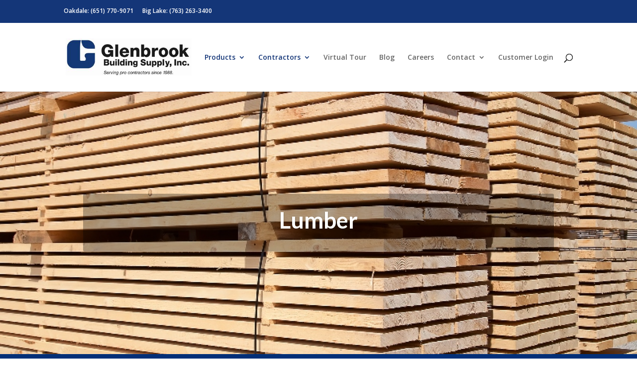

--- FILE ---
content_type: text/css; charset=utf-8
request_url: https://glenbrooklumber.com/wp-content/themes/Divi-Child/style.css?ver=4.27.5
body_size: 361
content:
/*
 Theme Name:   Divi Child Theme
 Description:  Divi child theme for Glenbrook   
 Author:       Linda Grubish
 Author URI:   http://www.thatsmyideamarketing.com
 Template:     Divi
 Version:      1.0.0
*/


@import url("../Divi/style.css");


/* =Theme customization starts here
-------------------------------------------------------------- */